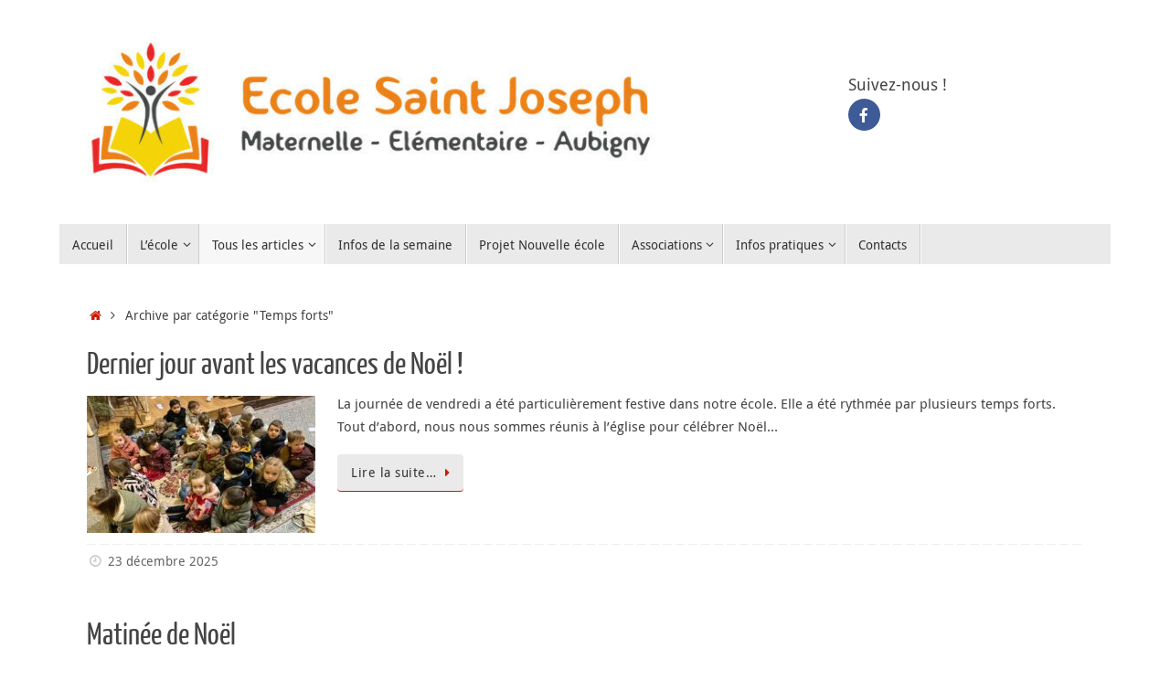

--- FILE ---
content_type: text/html; charset=UTF-8
request_url: https://aubigny-stjoseph.fr/category/temps-forts/
body_size: 13779
content:
<!DOCTYPE html>
<html lang="fr-FR">
<head>
<meta name="viewport" content="width=device-width, user-scalable=no, initial-scale=1.0, minimum-scale=1.0, maximum-scale=1.0">
<meta http-equiv="Content-Type" content="text/html; charset=UTF-8" />
<link rel="profile" href="https://gmpg.org/xfn/11" />
<link rel="pingback" href="https://aubigny-stjoseph.fr/xmlrpc.php" />
<title>Temps forts &#8211; Ecole Saint-Joseph Aubigny</title>
<meta name='robots' content='max-image-preview:large' />
<link rel="alternate" type="application/rss+xml" title="Ecole Saint-Joseph Aubigny &raquo; Flux" href="https://aubigny-stjoseph.fr/feed/" />
<link rel="alternate" type="application/rss+xml" title="Ecole Saint-Joseph Aubigny &raquo; Flux des commentaires" href="https://aubigny-stjoseph.fr/comments/feed/" />
<link rel="alternate" type="application/rss+xml" title="Ecole Saint-Joseph Aubigny &raquo; Flux de la catégorie Temps forts" href="https://aubigny-stjoseph.fr/category/temps-forts/feed/" />
<style id='wp-img-auto-sizes-contain-inline-css' type='text/css'>
img:is([sizes=auto i],[sizes^="auto," i]){contain-intrinsic-size:3000px 1500px}
/*# sourceURL=wp-img-auto-sizes-contain-inline-css */
</style>
<link rel='stylesheet' id='ai1ec_style-css' href='//aubigny-stjoseph.fr/wp-content/plugins/all-in-one-event-calendar/cache/bedf12e6_ai1ec_parsed_css.css?ver=3.0.0' type='text/css' media='all' />
<style id='wp-emoji-styles-inline-css' type='text/css'>

	img.wp-smiley, img.emoji {
		display: inline !important;
		border: none !important;
		box-shadow: none !important;
		height: 1em !important;
		width: 1em !important;
		margin: 0 0.07em !important;
		vertical-align: -0.1em !important;
		background: none !important;
		padding: 0 !important;
	}
/*# sourceURL=wp-emoji-styles-inline-css */
</style>
<link rel='stylesheet' id='wp-block-library-css' href='https://aubigny-stjoseph.fr/wp-includes/css/dist/block-library/style.min.css?ver=6.9' type='text/css' media='all' />
<style id='global-styles-inline-css' type='text/css'>
:root{--wp--preset--aspect-ratio--square: 1;--wp--preset--aspect-ratio--4-3: 4/3;--wp--preset--aspect-ratio--3-4: 3/4;--wp--preset--aspect-ratio--3-2: 3/2;--wp--preset--aspect-ratio--2-3: 2/3;--wp--preset--aspect-ratio--16-9: 16/9;--wp--preset--aspect-ratio--9-16: 9/16;--wp--preset--color--black: #000000;--wp--preset--color--cyan-bluish-gray: #abb8c3;--wp--preset--color--white: #ffffff;--wp--preset--color--pale-pink: #f78da7;--wp--preset--color--vivid-red: #cf2e2e;--wp--preset--color--luminous-vivid-orange: #ff6900;--wp--preset--color--luminous-vivid-amber: #fcb900;--wp--preset--color--light-green-cyan: #7bdcb5;--wp--preset--color--vivid-green-cyan: #00d084;--wp--preset--color--pale-cyan-blue: #8ed1fc;--wp--preset--color--vivid-cyan-blue: #0693e3;--wp--preset--color--vivid-purple: #9b51e0;--wp--preset--gradient--vivid-cyan-blue-to-vivid-purple: linear-gradient(135deg,rgb(6,147,227) 0%,rgb(155,81,224) 100%);--wp--preset--gradient--light-green-cyan-to-vivid-green-cyan: linear-gradient(135deg,rgb(122,220,180) 0%,rgb(0,208,130) 100%);--wp--preset--gradient--luminous-vivid-amber-to-luminous-vivid-orange: linear-gradient(135deg,rgb(252,185,0) 0%,rgb(255,105,0) 100%);--wp--preset--gradient--luminous-vivid-orange-to-vivid-red: linear-gradient(135deg,rgb(255,105,0) 0%,rgb(207,46,46) 100%);--wp--preset--gradient--very-light-gray-to-cyan-bluish-gray: linear-gradient(135deg,rgb(238,238,238) 0%,rgb(169,184,195) 100%);--wp--preset--gradient--cool-to-warm-spectrum: linear-gradient(135deg,rgb(74,234,220) 0%,rgb(151,120,209) 20%,rgb(207,42,186) 40%,rgb(238,44,130) 60%,rgb(251,105,98) 80%,rgb(254,248,76) 100%);--wp--preset--gradient--blush-light-purple: linear-gradient(135deg,rgb(255,206,236) 0%,rgb(152,150,240) 100%);--wp--preset--gradient--blush-bordeaux: linear-gradient(135deg,rgb(254,205,165) 0%,rgb(254,45,45) 50%,rgb(107,0,62) 100%);--wp--preset--gradient--luminous-dusk: linear-gradient(135deg,rgb(255,203,112) 0%,rgb(199,81,192) 50%,rgb(65,88,208) 100%);--wp--preset--gradient--pale-ocean: linear-gradient(135deg,rgb(255,245,203) 0%,rgb(182,227,212) 50%,rgb(51,167,181) 100%);--wp--preset--gradient--electric-grass: linear-gradient(135deg,rgb(202,248,128) 0%,rgb(113,206,126) 100%);--wp--preset--gradient--midnight: linear-gradient(135deg,rgb(2,3,129) 0%,rgb(40,116,252) 100%);--wp--preset--font-size--small: 13px;--wp--preset--font-size--medium: 20px;--wp--preset--font-size--large: 36px;--wp--preset--font-size--x-large: 42px;--wp--preset--spacing--20: 0.44rem;--wp--preset--spacing--30: 0.67rem;--wp--preset--spacing--40: 1rem;--wp--preset--spacing--50: 1.5rem;--wp--preset--spacing--60: 2.25rem;--wp--preset--spacing--70: 3.38rem;--wp--preset--spacing--80: 5.06rem;--wp--preset--shadow--natural: 6px 6px 9px rgba(0, 0, 0, 0.2);--wp--preset--shadow--deep: 12px 12px 50px rgba(0, 0, 0, 0.4);--wp--preset--shadow--sharp: 6px 6px 0px rgba(0, 0, 0, 0.2);--wp--preset--shadow--outlined: 6px 6px 0px -3px rgb(255, 255, 255), 6px 6px rgb(0, 0, 0);--wp--preset--shadow--crisp: 6px 6px 0px rgb(0, 0, 0);}:where(.is-layout-flex){gap: 0.5em;}:where(.is-layout-grid){gap: 0.5em;}body .is-layout-flex{display: flex;}.is-layout-flex{flex-wrap: wrap;align-items: center;}.is-layout-flex > :is(*, div){margin: 0;}body .is-layout-grid{display: grid;}.is-layout-grid > :is(*, div){margin: 0;}:where(.wp-block-columns.is-layout-flex){gap: 2em;}:where(.wp-block-columns.is-layout-grid){gap: 2em;}:where(.wp-block-post-template.is-layout-flex){gap: 1.25em;}:where(.wp-block-post-template.is-layout-grid){gap: 1.25em;}.has-black-color{color: var(--wp--preset--color--black) !important;}.has-cyan-bluish-gray-color{color: var(--wp--preset--color--cyan-bluish-gray) !important;}.has-white-color{color: var(--wp--preset--color--white) !important;}.has-pale-pink-color{color: var(--wp--preset--color--pale-pink) !important;}.has-vivid-red-color{color: var(--wp--preset--color--vivid-red) !important;}.has-luminous-vivid-orange-color{color: var(--wp--preset--color--luminous-vivid-orange) !important;}.has-luminous-vivid-amber-color{color: var(--wp--preset--color--luminous-vivid-amber) !important;}.has-light-green-cyan-color{color: var(--wp--preset--color--light-green-cyan) !important;}.has-vivid-green-cyan-color{color: var(--wp--preset--color--vivid-green-cyan) !important;}.has-pale-cyan-blue-color{color: var(--wp--preset--color--pale-cyan-blue) !important;}.has-vivid-cyan-blue-color{color: var(--wp--preset--color--vivid-cyan-blue) !important;}.has-vivid-purple-color{color: var(--wp--preset--color--vivid-purple) !important;}.has-black-background-color{background-color: var(--wp--preset--color--black) !important;}.has-cyan-bluish-gray-background-color{background-color: var(--wp--preset--color--cyan-bluish-gray) !important;}.has-white-background-color{background-color: var(--wp--preset--color--white) !important;}.has-pale-pink-background-color{background-color: var(--wp--preset--color--pale-pink) !important;}.has-vivid-red-background-color{background-color: var(--wp--preset--color--vivid-red) !important;}.has-luminous-vivid-orange-background-color{background-color: var(--wp--preset--color--luminous-vivid-orange) !important;}.has-luminous-vivid-amber-background-color{background-color: var(--wp--preset--color--luminous-vivid-amber) !important;}.has-light-green-cyan-background-color{background-color: var(--wp--preset--color--light-green-cyan) !important;}.has-vivid-green-cyan-background-color{background-color: var(--wp--preset--color--vivid-green-cyan) !important;}.has-pale-cyan-blue-background-color{background-color: var(--wp--preset--color--pale-cyan-blue) !important;}.has-vivid-cyan-blue-background-color{background-color: var(--wp--preset--color--vivid-cyan-blue) !important;}.has-vivid-purple-background-color{background-color: var(--wp--preset--color--vivid-purple) !important;}.has-black-border-color{border-color: var(--wp--preset--color--black) !important;}.has-cyan-bluish-gray-border-color{border-color: var(--wp--preset--color--cyan-bluish-gray) !important;}.has-white-border-color{border-color: var(--wp--preset--color--white) !important;}.has-pale-pink-border-color{border-color: var(--wp--preset--color--pale-pink) !important;}.has-vivid-red-border-color{border-color: var(--wp--preset--color--vivid-red) !important;}.has-luminous-vivid-orange-border-color{border-color: var(--wp--preset--color--luminous-vivid-orange) !important;}.has-luminous-vivid-amber-border-color{border-color: var(--wp--preset--color--luminous-vivid-amber) !important;}.has-light-green-cyan-border-color{border-color: var(--wp--preset--color--light-green-cyan) !important;}.has-vivid-green-cyan-border-color{border-color: var(--wp--preset--color--vivid-green-cyan) !important;}.has-pale-cyan-blue-border-color{border-color: var(--wp--preset--color--pale-cyan-blue) !important;}.has-vivid-cyan-blue-border-color{border-color: var(--wp--preset--color--vivid-cyan-blue) !important;}.has-vivid-purple-border-color{border-color: var(--wp--preset--color--vivid-purple) !important;}.has-vivid-cyan-blue-to-vivid-purple-gradient-background{background: var(--wp--preset--gradient--vivid-cyan-blue-to-vivid-purple) !important;}.has-light-green-cyan-to-vivid-green-cyan-gradient-background{background: var(--wp--preset--gradient--light-green-cyan-to-vivid-green-cyan) !important;}.has-luminous-vivid-amber-to-luminous-vivid-orange-gradient-background{background: var(--wp--preset--gradient--luminous-vivid-amber-to-luminous-vivid-orange) !important;}.has-luminous-vivid-orange-to-vivid-red-gradient-background{background: var(--wp--preset--gradient--luminous-vivid-orange-to-vivid-red) !important;}.has-very-light-gray-to-cyan-bluish-gray-gradient-background{background: var(--wp--preset--gradient--very-light-gray-to-cyan-bluish-gray) !important;}.has-cool-to-warm-spectrum-gradient-background{background: var(--wp--preset--gradient--cool-to-warm-spectrum) !important;}.has-blush-light-purple-gradient-background{background: var(--wp--preset--gradient--blush-light-purple) !important;}.has-blush-bordeaux-gradient-background{background: var(--wp--preset--gradient--blush-bordeaux) !important;}.has-luminous-dusk-gradient-background{background: var(--wp--preset--gradient--luminous-dusk) !important;}.has-pale-ocean-gradient-background{background: var(--wp--preset--gradient--pale-ocean) !important;}.has-electric-grass-gradient-background{background: var(--wp--preset--gradient--electric-grass) !important;}.has-midnight-gradient-background{background: var(--wp--preset--gradient--midnight) !important;}.has-small-font-size{font-size: var(--wp--preset--font-size--small) !important;}.has-medium-font-size{font-size: var(--wp--preset--font-size--medium) !important;}.has-large-font-size{font-size: var(--wp--preset--font-size--large) !important;}.has-x-large-font-size{font-size: var(--wp--preset--font-size--x-large) !important;}
/*# sourceURL=global-styles-inline-css */
</style>

<style id='classic-theme-styles-inline-css' type='text/css'>
/*! This file is auto-generated */
.wp-block-button__link{color:#fff;background-color:#32373c;border-radius:9999px;box-shadow:none;text-decoration:none;padding:calc(.667em + 2px) calc(1.333em + 2px);font-size:1.125em}.wp-block-file__button{background:#32373c;color:#fff;text-decoration:none}
/*# sourceURL=/wp-includes/css/classic-themes.min.css */
</style>
<link rel='stylesheet' id='ngg_trigger_buttons-css' href='https://aubigny-stjoseph.fr/wp-content/plugins/nextgen-gallery/static/GalleryDisplay/trigger_buttons.css?ver=4.0.3' type='text/css' media='all' />
<link rel='stylesheet' id='simplelightbox-0-css' href='https://aubigny-stjoseph.fr/wp-content/plugins/nextgen-gallery/static/Lightbox/simplelightbox/simple-lightbox.css?ver=4.0.3' type='text/css' media='all' />
<link rel='stylesheet' id='fontawesome_v4_shim_style-css' href='https://aubigny-stjoseph.fr/wp-content/plugins/nextgen-gallery/static/FontAwesome/css/v4-shims.min.css?ver=6.9' type='text/css' media='all' />
<link rel='stylesheet' id='fontawesome-css' href='https://aubigny-stjoseph.fr/wp-content/plugins/nextgen-gallery/static/FontAwesome/css/all.min.css?ver=6.9' type='text/css' media='all' />
<link rel='stylesheet' id='ngg_basic_slideshow_style-css' href='https://aubigny-stjoseph.fr/wp-content/plugins/nextgen-gallery/static/Slideshow/ngg_basic_slideshow.css?ver=4.0.3' type='text/css' media='all' />
<link rel='stylesheet' id='ngg_slick_slideshow_style-css' href='https://aubigny-stjoseph.fr/wp-content/plugins/nextgen-gallery/static/Slideshow/slick/slick.css?ver=4.0.3' type='text/css' media='all' />
<link rel='stylesheet' id='ngg_slick_slideshow_theme-css' href='https://aubigny-stjoseph.fr/wp-content/plugins/nextgen-gallery/static/Slideshow/slick/slick-theme.css?ver=4.0.3' type='text/css' media='all' />
<link rel='stylesheet' id='tempera-fonts-css' href='https://aubigny-stjoseph.fr/wp-content/themes/tempera/fonts/fontfaces.css?ver=1.8.3' type='text/css' media='all' />
<link rel='stylesheet' id='tempera-style-css' href='https://aubigny-stjoseph.fr/wp-content/themes/tempera/style.css?ver=1.8.3' type='text/css' media='all' />
<style id='tempera-style-inline-css' type='text/css'>
#header, #main, #topbar-inner { max-width: 1150px; } #container.one-column { } #container.two-columns-right #secondary { width:250px; float:right; } #container.two-columns-right #content { width:calc(100% - 280px); float:left; } #container.two-columns-left #primary { width:250px; float:left; } #container.two-columns-left #content { width:calc(100% - 280px); float:right; } #container.three-columns-right .sidey { width:125px; float:left; } #container.three-columns-right #primary { margin-left:15px; margin-right:15px; } #container.three-columns-right #content { width: calc(100% - 280px); float:left;} #container.three-columns-left .sidey { width:125px; float:left; } #container.three-columns-left #secondary {margin-left:15px; margin-right:15px; } #container.three-columns-left #content { width: calc(100% - 280px); float:right; } #container.three-columns-sided .sidey { width:125px; float:left; } #container.three-columns-sided #secondary { float:right; } #container.three-columns-sided #content { width: calc(100% - 310px); float:right; margin: 0 155px 0 -1150px; } body { font-family: "Droid Sans"; } #content h1.entry-title a, #content h2.entry-title a, #content h1.entry-title , #content h2.entry-title { font-family: "Yanone Kaffeesatz Regular"; } .widget-title, .widget-title a { font-family: "Droid Sans"; } .entry-content h1, .entry-content h2, .entry-content h3, .entry-content h4, .entry-content h5, .entry-content h6, #comments #reply-title, .nivo-caption h2, #front-text1 h2, #front-text2 h2, .column-header-image, .column-header-noimage { font-family: "Droid Sans"; } #site-title span a { font-family: "Yanone Kaffeesatz Regular"; } #access ul li a, #access ul li a span { font-family: "Droid Sans"; } body { color: #444444; background-color: #171717 } a { color: #cb1c04; } a:hover,.entry-meta span a:hover, .comments-link a:hover { color: #ffc13c; } #header { ; } #site-title span a { color:#1693A5; } #site-description { color:#999999; } .socials a { background-color: #3373c5; } .socials .socials-hover { background-color: #e88319; } /* Main menu top level */ #access a, #nav-toggle span, li.menu-main-search .searchform input[type="search"] { color: #333333; } li.menu-main-search .searchform input[type="search"] { background-color: #ffffff; border-left-color: #cccccc; } #access, #nav-toggle {background-color: #EAEAEA; } #access > .menu > ul > li > a > span { border-color: #cccccc; -webkit-box-shadow: 1px 0 0 #ffffff; box-shadow: 1px 0 0 #ffffff; } /*.rtl #access > .menu > ul > li > a > span { -webkit-box-shadow: -1px 0 0 #ffffff; box-shadow: -1px 0 0 #ffffff; } */ #access a:hover {background-color: #f7f7f7; } #access ul li.current_page_item > a, #access ul li.current-menu-item > a, #access ul li.current_page_ancestor > a, #access ul li.current-menu-ancestor > a { background-color: #f7f7f7; } /* Main menu Submenus */ #access > .menu > ul > li > ul:before {border-bottom-color:#2D2D2D;} #access ul ul ul li:first-child:before { border-right-color:#2D2D2D;} #access ul ul li { background-color:#2D2D2D; border-top-color:#3b3b3b; border-bottom-color:#222222} #access ul ul li a{color:#BBBBBB} #access ul ul li a:hover{background:#3b3b3b} #access ul ul li.current_page_item > a, #access ul ul li.current-menu-item > a, #access ul ul li.current_page_ancestor > a, #access ul ul li.current-menu-ancestor > a { background-color:#3b3b3b; } #topbar { background-color: #c8c8c8;border-bottom-color:#f0f0f0; box-shadow:3px 0 3px #a0a0a0; } .topmenu ul li a, .topmenu .searchsubmit { color: #CCCCCC; } .topmenu ul li a:hover, .topmenu .searchform input[type="search"] { color: #EEEEEE; border-bottom-color: rgba( 203,28,4, 0.5); } #main { background-color: #FFFFFF; } #author-info, #entry-author-info, #content .page-title { border-color: #cb1c04; background: #F7F7F7; } #entry-author-info #author-avatar, #author-info #author-avatar { border-color: #EEEEEE; } .sidey .widget-container { color: #333333; ; } .sidey .widget-title { color: #666666; background-color: #F7F7F7;border-color:#cfcfcf;} .sidey .widget-container a {} .sidey .widget-container a:hover {} .entry-content h1, .entry-content h2, .entry-content h3, .entry-content h4, .entry-content h5, .entry-content h6 { color: #444444; } .sticky .entry-header {border-color:#cb1c04 } .entry-title, .entry-title a { color: #444444; } .entry-title a:hover { color: #000000; } #content span.entry-format { color: #333333; background-color: #EAEAEA; } #footer { color: #AAAAAA; ; } #footer2 { color: #AAAAAA; background-color: #F7F7F7; } #footer a { ; } #footer a:hover { ; } #footer2 a, .footermenu ul li:after { ; } #footer2 a:hover { ; } #footer .widget-container { color: #333333; ; } #footer .widget-title { color: #666666; background-color: #F7F7F7;border-color:#cfcfcf } a.continue-reading-link, #cryout_ajax_more_trigger { color:#333333; background:#EAEAEA; border-bottom-color:#cb1c04; } a.continue-reading-link:hover { border-bottom-color:#ffc13c; } a.continue-reading-link i.crycon-right-dir {color:#cb1c04} a.continue-reading-link:hover i.crycon-right-dir {color:#ffc13c} .page-link a, .page-link > span > em {border-color:#CCCCCC} .columnmore a {background:#cb1c04;color:#F7F7F7} .columnmore a:hover {background:#ffc13c;} .button, #respond .form-submit input#submit, input[type="submit"], input[type="reset"] { background-color: #cb1c04; } .button:hover, #respond .form-submit input#submit:hover { background-color: #ffc13c; } .entry-content tr th, .entry-content thead th { color: #444444; } .entry-content table, .entry-content fieldset, .entry-content tr td, .entry-content tr th, .entry-content thead th { border-color: #CCCCCC; } .entry-content tr.even td { background-color: #F7F7F7 !important; } hr { border-color: #CCCCCC; } input[type="text"], input[type="password"], input[type="email"], textarea, select, input[type="color"],input[type="date"],input[type="datetime"],input[type="datetime-local"],input[type="month"],input[type="number"],input[type="range"], input[type="search"],input[type="tel"],input[type="time"],input[type="url"],input[type="week"] { background-color: #F7F7F7; border-color: #CCCCCC #EEEEEE #EEEEEE #CCCCCC; color: #444444; } input[type="submit"], input[type="reset"] { color: #FFFFFF; background-color: #cb1c04; } input[type="text"]:hover, input[type="password"]:hover, input[type="email"]:hover, textarea:hover, input[type="color"]:hover, input[type="date"]:hover, input[type="datetime"]:hover, input[type="datetime-local"]:hover, input[type="month"]:hover, input[type="number"]:hover, input[type="range"]:hover, input[type="search"]:hover, input[type="tel"]:hover, input[type="time"]:hover, input[type="url"]:hover, input[type="week"]:hover { background-color: rgba(247,247,247,0.4); } .entry-content pre { border-color: #CCCCCC; border-bottom-color:#cb1c04;} .entry-content code { background-color:#F7F7F7;} .entry-content blockquote { border-color: #EEEEEE; } abbr, acronym { border-color: #444444; } .comment-meta a { color: #444444; } #respond .form-allowed-tags { color: #999999; } .entry-meta .crycon-metas:before {color:#CCCCCC;} .entry-meta span a, .comments-link a, .entry-meta {color:#666666;} .entry-meta span a:hover, .comments-link a:hover {} .nav-next a:hover {} .nav-previous a:hover { } .pagination { border-color:#ededed;} .pagination span, .pagination a { background:#F7F7F7; border-left-color:#dddddd; border-right-color:#ffffff; } .pagination a:hover { background: #ffffff; } #searchform input[type="text"] {color:#999999;} .caption-accented .wp-caption { background-color:rgba(203,28,4,0.8); color:#FFFFFF} .tempera-image-one .entry-content img[class*='align'], .tempera-image-one .entry-summary img[class*='align'], .tempera-image-two .entry-content img[class*='align'], .tempera-image-two .entry-summary img[class*='align'], .tempera-image-one .entry-content [class*='wp-block'][class*='align'] img, .tempera-image-one .entry-summary [class*='wp-block'][class*='align'] img, .tempera-image-two .entry-content [class*='wp-block'][class*='align'] img, .tempera-image-two .entry-summary [class*='wp-block'][class*='align'] img { border-color:#cb1c04;} html { font-size:15px; line-height:1.7; } .entry-content, .entry-summary, #frontpage blockquote { text-align:inherit; } .entry-content, .entry-summary, .widget-area { ; } #content h1.entry-title, #content h2.entry-title { font-size:34px ;} .widget-title, .widget-title a { font-size:18px ;} h1 { font-size: 2.526em; } h2 { font-size: 2.202em; } h3 { font-size: 1.878em; } h4 { font-size: 1.554em; } h5 { font-size: 1.23em; } h6 { font-size: 0.906em; } #site-title { font-size:38px ;} #access ul li a, li.menu-main-search .searchform input[type="search"] { font-size:14px ;} #respond .form-allowed-tags { display:none;} .nocomments, .nocomments2 {display:none;} .comments-link span { display:none;} #header-container > div { margin:40px 0 0 0px;} header.page-header, .archive h1.page-title { display:none; } .entry-content p, .entry-content ul, .entry-content ol, .entry-content dd, .entry-content pre, .entry-content hr, .entry-summary p, .commentlist p { margin-bottom: 1.0em; } header.entry-header > .entry-meta { display: none; } #toTop {background:#FFFFFF;margin-left:1300px;} #toTop:hover .crycon-back2top:before {color:#ffc13c;} @media (max-width: 1195px) { #footer2 #toTop { position: relative; margin-left: auto !important; margin-right: auto !important; bottom: 0; display: block; width: 45px; border-radius: 4px 4px 0 0; opacity: 1; } } #main {margin-top:20px; } #forbottom {margin-left: 30px; margin-right: 30px;} #header-widget-area { width: 25%; } #branding { height:200px; } @media (max-width: 1920px) {#branding, #bg_image { display: block; height:auto; max-width:100%; min-height:inherit !important; display: block; } } 
/* Tempera Custom CSS */
/*# sourceURL=tempera-style-inline-css */
</style>
<link rel='stylesheet' id='tempera-mobile-css' href='https://aubigny-stjoseph.fr/wp-content/themes/tempera/styles/style-mobile.css?ver=1.8.3' type='text/css' media='all' />
<link rel='stylesheet' id='meks-social-widget-css' href='https://aubigny-stjoseph.fr/wp-content/plugins/meks-smart-social-widget/css/style.css?ver=1.6.5' type='text/css' media='all' />
<script type="text/javascript" src="https://aubigny-stjoseph.fr/wp-includes/js/jquery/jquery.min.js?ver=3.7.1" id="jquery-core-js"></script>
<script type="text/javascript" src="https://aubigny-stjoseph.fr/wp-includes/js/jquery/jquery-migrate.min.js?ver=3.4.1" id="jquery-migrate-js"></script>
<script type="text/javascript" id="photocrati_ajax-js-extra">
/* <![CDATA[ */
var photocrati_ajax = {"url":"https://aubigny-stjoseph.fr/index.php?photocrati_ajax=1","rest_url":"https://aubigny-stjoseph.fr/wp-json/","wp_home_url":"https://aubigny-stjoseph.fr","wp_site_url":"https://aubigny-stjoseph.fr","wp_root_url":"https://aubigny-stjoseph.fr","wp_plugins_url":"https://aubigny-stjoseph.fr/wp-content/plugins","wp_content_url":"https://aubigny-stjoseph.fr/wp-content","wp_includes_url":"https://aubigny-stjoseph.fr/wp-includes/","ngg_param_slug":"nggallery","rest_nonce":"627042e1b0"};
//# sourceURL=photocrati_ajax-js-extra
/* ]]> */
</script>
<script type="text/javascript" src="https://aubigny-stjoseph.fr/wp-content/plugins/nextgen-gallery/static/Legacy/ajax.min.js?ver=4.0.3" id="photocrati_ajax-js"></script>
<script type="text/javascript" src="https://aubigny-stjoseph.fr/wp-content/plugins/nextgen-gallery/static/FontAwesome/js/v4-shims.min.js?ver=5.3.1" id="fontawesome_v4_shim-js"></script>
<script type="text/javascript" defer crossorigin="anonymous" data-auto-replace-svg="false" data-keep-original-source="false" data-search-pseudo-elements src="https://aubigny-stjoseph.fr/wp-content/plugins/nextgen-gallery/static/FontAwesome/js/all.min.js?ver=5.3.1" id="fontawesome-js"></script>
<script type="text/javascript" src="https://aubigny-stjoseph.fr/wp-content/plugins/nextgen-gallery/static/Slideshow/slick/slick-1.8.0-modded.js?ver=4.0.3" id="ngg_slick-js"></script>
<link rel="https://api.w.org/" href="https://aubigny-stjoseph.fr/wp-json/" /><link rel="alternate" title="JSON" type="application/json" href="https://aubigny-stjoseph.fr/wp-json/wp/v2/categories/6" /><link rel="EditURI" type="application/rsd+xml" title="RSD" href="https://aubigny-stjoseph.fr/xmlrpc.php?rsd" />
<meta name="generator" content="WordPress 6.9" />
<style type="text/css" id="custom-background-css">
body.custom-background { background-color: #ffffff; }
</style>
	<link rel="icon" href="https://aubigny-stjoseph.fr/wp-content/uploads/2021/09/cropped-favicon_ESJ-32x32.jpg" sizes="32x32" />
<link rel="icon" href="https://aubigny-stjoseph.fr/wp-content/uploads/2021/09/cropped-favicon_ESJ-192x192.jpg" sizes="192x192" />
<link rel="apple-touch-icon" href="https://aubigny-stjoseph.fr/wp-content/uploads/2021/09/cropped-favicon_ESJ-180x180.jpg" />
<meta name="msapplication-TileImage" content="https://aubigny-stjoseph.fr/wp-content/uploads/2021/09/cropped-favicon_ESJ-270x270.jpg" />
	<!--[if lt IE 9]>
	<script>
	document.createElement('header');
	document.createElement('nav');
	document.createElement('section');
	document.createElement('article');
	document.createElement('aside');
	document.createElement('footer');
	</script>
	<![endif]-->
	</head>
<body data-rsssl=1 class="archive category category-temps-forts category-6 custom-background wp-theme-tempera tempera-image-none caption-dark tempera-comment-placeholders tempera-menu-left tempera-topbarhide">

	<a class="skip-link screen-reader-text" href="#main" title="Passer au contenu"> Passer au contenu </a>
	
<div id="wrapper" class="hfeed">
<div id="topbar" ><div id="topbar-inner">  </div></div>

<div id="header-full">
	<header id="header">
		<div id="masthead">
			<div id="branding" role="banner" >
				<img id="bg_image" alt="Ecole Saint-Joseph Aubigny" title="Ecole Saint-Joseph Aubigny" src="https://aubigny-stjoseph.fr/wp-content/uploads/2023/11/cropped-logo-header-site-1.jpg"  />	<div id="header-container">
	<a href="https://aubigny-stjoseph.fr/" id="linky"></a></div>						<div id="header-widget-area">
			<ul class="yoyo">
				<li id="block-3" class="widget-container widget_block"></li><li id="block-2" class="widget-container widget_block"></li><li id="mks_social_widget-2" class="widget-container mks_social_widget"><h3 class="widget-title">Suivez-nous !</h3>
		
								<ul class="mks_social_widget_ul">
							<li><a href="https://www.facebook.com/profile.php?id=100063121906154" title="Facebook" class="socicon-facebook soc_circle" target="_blank" rel="noopener" style="width: 35px; height: 35px; font-size: 16px;line-height:40px;"><span>facebook</span></a></li>
						</ul>
		

		</li>			</ul>
		</div>
					<div style="clear:both;"></div>
			</div><!-- #branding -->
			<button id="nav-toggle"><span>&nbsp;</span></button>
			<nav id="access" class="jssafe" role="navigation">
					<div class="skip-link screen-reader-text"><a href="#content" title="Passer au contenu">
		Passer au contenu	</a></div>
	<div class="menu"><ul id="prime_nav" class="menu"><li id="menu-item-10" class="menu-item menu-item-type-custom menu-item-object-custom menu-item-home menu-item-10"><a href="https://aubigny-stjoseph.fr/"><span>Accueil</span></a></li>
<li id="menu-item-11" class="menu-item menu-item-type-custom menu-item-object-custom menu-item-has-children menu-item-11"><a><span>L&#8217;école</span></a>
<ul class="sub-menu">
	<li id="menu-item-38" class="menu-item menu-item-type-post_type menu-item-object-page menu-item-38"><a href="https://aubigny-stjoseph.fr/projet-detablissement/"><span>Projet d&#8217;Etablissement</span></a></li>
	<li id="menu-item-15" class="menu-item menu-item-type-post_type menu-item-object-page menu-item-15"><a href="https://aubigny-stjoseph.fr/equipe-educative/"><span>Équipe éducative 2025-2026</span></a></li>
	<li id="menu-item-6528" class="menu-item menu-item-type-post_type menu-item-object-page menu-item-6528"><a href="https://aubigny-stjoseph.fr/infos-de-rentree-2025-2026/"><span>Infos de rentrée 2025-2026</span></a></li>
</ul>
</li>
<li id="menu-item-3509" class="menu-item menu-item-type-taxonomy menu-item-object-category current-menu-ancestor current-menu-parent menu-item-has-children menu-item-3509"><a href="https://aubigny-stjoseph.fr/category/tous-les-articles/"><span>Tous les articles</span></a>
<ul class="sub-menu">
	<li id="menu-item-3503" class="menu-item menu-item-type-taxonomy menu-item-object-category current-menu-item menu-item-3503"><a href="https://aubigny-stjoseph.fr/category/temps-forts/" aria-current="page"><span>Temps forts</span></a></li>
	<li id="menu-item-3046" class="menu-item menu-item-type-taxonomy menu-item-object-category menu-item-3046"><a href="https://aubigny-stjoseph.fr/category/ps-ms/"><span>PS-MS</span></a></li>
	<li id="menu-item-3045" class="menu-item menu-item-type-taxonomy menu-item-object-category menu-item-3045"><a href="https://aubigny-stjoseph.fr/category/gs-cp/"><span>GS-CP</span></a></li>
	<li id="menu-item-3043" class="menu-item menu-item-type-taxonomy menu-item-object-category menu-item-3043"><a href="https://aubigny-stjoseph.fr/category/ce1-ce2/"><span>CE1-CE2</span></a></li>
	<li id="menu-item-3044" class="menu-item menu-item-type-taxonomy menu-item-object-category menu-item-3044"><a href="https://aubigny-stjoseph.fr/category/cm1-cm2/"><span>CM1-CM2</span></a></li>
</ul>
</li>
<li id="menu-item-2554" class="menu-item menu-item-type-post_type menu-item-object-page menu-item-2554"><a href="https://aubigny-stjoseph.fr/infos-de-la-semaine/"><span>Infos de la semaine</span></a></li>
<li id="menu-item-2712" class="menu-item menu-item-type-post_type menu-item-object-page menu-item-2712"><a href="https://aubigny-stjoseph.fr/projet-nouvelle-ecole/"><span>Projet Nouvelle école</span></a></li>
<li id="menu-item-2746" class="menu-item menu-item-type-custom menu-item-object-custom menu-item-has-children menu-item-2746"><a><span>Associations</span></a>
<ul class="sub-menu">
	<li id="menu-item-2745" class="menu-item menu-item-type-post_type menu-item-object-page menu-item-2745"><a href="https://aubigny-stjoseph.fr/presentation/"><span>Présentation</span></a></li>
	<li id="menu-item-2744" class="menu-item menu-item-type-post_type menu-item-object-page menu-item-2744"><a href="https://aubigny-stjoseph.fr/calendrier-des-manifestations/"><span>Calendrier des actions APEL-OGEC 2024-2025</span></a></li>
	<li id="menu-item-3109" class="menu-item menu-item-type-post_type menu-item-object-page menu-item-3109"><a href="https://aubigny-stjoseph.fr/les-actions-du-mois-prochain/"><span>Les actions du mois</span></a></li>
</ul>
</li>
<li id="menu-item-12" class="menu-item menu-item-type-custom menu-item-object-custom menu-item-has-children menu-item-12"><a><span>Infos pratiques</span></a>
<ul class="sub-menu">
	<li id="menu-item-37" class="menu-item menu-item-type-post_type menu-item-object-page menu-item-37"><a href="https://aubigny-stjoseph.fr/inscriptions/"><span>Inscriptions</span></a></li>
	<li id="menu-item-125" class="menu-item menu-item-type-post_type menu-item-object-page menu-item-125"><a href="https://aubigny-stjoseph.fr/calendrier-scolaire/"><span>Calendrier scolaire 2025-2026</span></a></li>
	<li id="menu-item-34" class="menu-item menu-item-type-post_type menu-item-object-page menu-item-34"><a href="https://aubigny-stjoseph.fr/circulaires-courriers/"><span>Bulletins (absence / RDV)</span></a></li>
	<li id="menu-item-33" class="menu-item menu-item-type-post_type menu-item-object-page menu-item-33"><a href="https://aubigny-stjoseph.fr/accueil-peri-scolaire/"><span>Accueil périscolaire</span></a></li>
	<li id="menu-item-39" class="menu-item menu-item-type-post_type menu-item-object-page menu-item-39"><a href="https://aubigny-stjoseph.fr/restauration-scolaire/"><span>Restauration scolaire</span></a></li>
</ul>
</li>
<li id="menu-item-35" class="menu-item menu-item-type-post_type menu-item-object-page menu-item-35"><a href="https://aubigny-stjoseph.fr/contacts/"><span>Contacts</span></a></li>
</ul></div>			</nav><!-- #access -->
		</div><!-- #masthead -->
	</header><!-- #header -->
</div><!-- #header-full -->

<div style="clear:both;height:0;"> </div>

<div id="main" class="main">
			<div  id="forbottom" >
		
		<div style="clear:both;"> </div>

		
		<section id="container" class="one-column">
			<div id="content" role="main">
			<div class="breadcrumbs"><a href="https://aubigny-stjoseph.fr"><i class="crycon-homebread"></i><span class="screen-reader-text">Accueil</span></a><i class="crycon-angle-right"></i> <span class="current">Archive par catégorie "Temps forts"</span></div><!--breadcrumbs-->			
			
				<header class="page-header">
					<h1 class="page-title">Catégorie : <span>Temps forts</span></h1>									</header>

								
					
	<article id="post-6801" class="post-6801 post type-post status-publish format-standard has-post-thumbnail hentry category-ce1-ce2 category-cm1-cm2 category-gs-cp category-ps-ms category-temps-forts">
				
		<header class="entry-header">			
			<h2 class="entry-title">
				<a href="https://aubigny-stjoseph.fr/2025/12/23/dernier-jour-avant-les-vacances-de-noel/" title="Permalien vers Dernier jour avant les vacances de Noël !" rel="bookmark">Dernier jour avant les vacances de Noël !</a>
			</h2>
						<div class="entry-meta">
							</div><!-- .entry-meta -->	
		</header><!-- .entry-header -->
		
						
												<div class="entry-summary">
						<a href="https://aubigny-stjoseph.fr/2025/12/23/dernier-jour-avant-les-vacances-de-noel/" title="Dernier jour avant les vacances de Noël !"><img width="250" height="150" src="https://aubigny-stjoseph.fr/wp-content/uploads/2025/12/IMG-20251220-WA0009-250x150.jpg" class="alignleft post_thumbnail wp-post-image" alt="" decoding="async" /></a>						<p>La journée de vendredi a été particulièrement festive dans notre école. Elle a été rythmée par plusieurs temps forts. Tout d’abord, nous nous sommes réunis à l’église pour célébrer Noël…</p>
<p class="continue-reading-button"> <a class="continue-reading-link" href="https://aubigny-stjoseph.fr/2025/12/23/dernier-jour-avant-les-vacances-de-noel/">Lire la suite&#8230;<i class="crycon-right-dir"></i></a></p>
						</div><!-- .entry-summary -->
									
		
		<footer class="entry-meta">
			<span><i class="crycon-time crycon-metas" title="Date"></i>
				<time class="onDate date published" datetime="2025-12-23T23:17:24+01:00">
					<a href="https://aubigny-stjoseph.fr/2025/12/23/dernier-jour-avant-les-vacances-de-noel/" rel="bookmark">23 décembre 2025</a>
				</time>
			   </span><time class="updated"  datetime="2025-12-23T23:20:09+01:00">23 décembre 2025</time>		</footer>
	</article><!-- #post-6801 -->
	
	
				
					
	<article id="post-6799" class="post-6799 post type-post status-publish format-standard has-post-thumbnail hentry category-ce1-ce2 category-cm1-cm2 category-gs-cp category-ps-ms category-temps-forts category-tous-les-articles">
				
		<header class="entry-header">			
			<h2 class="entry-title">
				<a href="https://aubigny-stjoseph.fr/2025/12/23/matinee-de-noel/" title="Permalien vers Matinée de Noël" rel="bookmark">Matinée de Noël</a>
			</h2>
						<div class="entry-meta">
							</div><!-- .entry-meta -->	
		</header><!-- .entry-header -->
		
						
												<div class="entry-summary">
						<a href="https://aubigny-stjoseph.fr/2025/12/23/matinee-de-noel/" title="Matinée de Noël"><img width="250" height="150" src="https://aubigny-stjoseph.fr/wp-content/uploads/2025/12/FB_IMG_1766435782273-250x150.jpg" class="alignleft post_thumbnail wp-post-image" alt="" decoding="async" /></a>						<p>Samedi 6 décembre, avait lieu notre 1ère matinée de Noël. Un superbe moment de partage autour d’un bon vin chaud ou d&#8217;une crêpe, en écoutant chanter nos enfants. Puis, l&#8217;arrivée…</p>
<p class="continue-reading-button"> <a class="continue-reading-link" href="https://aubigny-stjoseph.fr/2025/12/23/matinee-de-noel/">Lire la suite&#8230;<i class="crycon-right-dir"></i></a></p>
						</div><!-- .entry-summary -->
									
		
		<footer class="entry-meta">
			<span><i class="crycon-time crycon-metas" title="Date"></i>
				<time class="onDate date published" datetime="2025-12-23T23:13:22+01:00">
					<a href="https://aubigny-stjoseph.fr/2025/12/23/matinee-de-noel/" rel="bookmark">23 décembre 2025</a>
				</time>
			   </span><time class="updated"  datetime="2025-12-23T23:13:22+01:00">23 décembre 2025</time>		</footer>
	</article><!-- #post-6799 -->
	
	
				
					
	<article id="post-6703" class="post-6703 post type-post status-publish format-standard has-post-thumbnail hentry category-ce1-ce2 category-cm1-cm2 category-gs-cp category-ps-ms category-temps-forts category-tous-les-articles">
				
		<header class="entry-header">			
			<h2 class="entry-title">
				<a href="https://aubigny-stjoseph.fr/2025/11/25/spectacle-musical-eleonore-et-mister-sax/" title="Permalien vers Spectacle musical : &#8220;Éléonore et Mister Sax&#8221;" rel="bookmark">Spectacle musical : &#8220;Éléonore et Mister Sax&#8221;</a>
			</h2>
						<div class="entry-meta">
							</div><!-- .entry-meta -->	
		</header><!-- .entry-header -->
		
						
												<div class="entry-summary">
						<a href="https://aubigny-stjoseph.fr/2025/11/25/spectacle-musical-eleonore-et-mister-sax/" title="Spectacle musical : &quot;Éléonore et Mister Sax&quot;"><img width="250" height="150" src="https://aubigny-stjoseph.fr/wp-content/uploads/2025/12/spectacle-musical-3-250x150.jpg" class="alignleft post_thumbnail wp-post-image" alt="" decoding="async" /></a>						<p>Lundi 24 novembre, les enfants ont pu profiter d&#8217;un spectacle offert par le Conseil Départemental dans le cadre du dispositif partage en scène. C&#8217;était un spectacle musical avec conteuse et…</p>
<p class="continue-reading-button"> <a class="continue-reading-link" href="https://aubigny-stjoseph.fr/2025/11/25/spectacle-musical-eleonore-et-mister-sax/">Lire la suite&#8230;<i class="crycon-right-dir"></i></a></p>
						</div><!-- .entry-summary -->
									
		
		<footer class="entry-meta">
			<span><i class="crycon-time crycon-metas" title="Date"></i>
				<time class="onDate date published" datetime="2025-11-25T01:00:23+01:00">
					<a href="https://aubigny-stjoseph.fr/2025/11/25/spectacle-musical-eleonore-et-mister-sax/" rel="bookmark">25 novembre 2025</a>
				</time>
			   </span><time class="updated"  datetime="2025-12-06T01:02:42+01:00">6 décembre 2025</time>		</footer>
	</article><!-- #post-6703 -->
	
	
				
					
	<article id="post-6672" class="post-6672 post type-post status-publish format-standard has-post-thumbnail hentry category-ce1-ce2 category-cm1-cm2 category-gs-cp category-ps-ms category-temps-forts category-tous-les-articles">
				
		<header class="entry-header">			
			<h2 class="entry-title">
				<a href="https://aubigny-stjoseph.fr/2025/11/20/contes-a-lecole/" title="Permalien vers Contes à l&#8217;école" rel="bookmark">Contes à l&#8217;école</a>
			</h2>
						<div class="entry-meta">
							</div><!-- .entry-meta -->	
		</header><!-- .entry-header -->
		
						
												<div class="entry-summary">
						<a href="https://aubigny-stjoseph.fr/2025/11/20/contes-a-lecole/" title="Contes à l&#039;école"><img width="250" height="150" src="https://aubigny-stjoseph.fr/wp-content/uploads/2025/12/contes-1-250x150.jpg" class="alignleft post_thumbnail wp-post-image" alt="" decoding="async" loading="lazy" /></a>						<p>La mairie d’Aubigny-Les Clouzeaux a fait appel à des conteurs amateurs et professionnels pour intervenir dans l’école. Nous avons pu découvrir plusieurs contes, différents suivant l’âge des enfants. Merci à…</p>
<p class="continue-reading-button"> <a class="continue-reading-link" href="https://aubigny-stjoseph.fr/2025/11/20/contes-a-lecole/">Lire la suite&#8230;<i class="crycon-right-dir"></i></a></p>
						</div><!-- .entry-summary -->
									
		
		<footer class="entry-meta">
			<span><i class="crycon-time crycon-metas" title="Date"></i>
				<time class="onDate date published" datetime="2025-11-20T00:34:14+01:00">
					<a href="https://aubigny-stjoseph.fr/2025/11/20/contes-a-lecole/" rel="bookmark">20 novembre 2025</a>
				</time>
			   </span><time class="updated"  datetime="2025-12-06T00:35:38+01:00">6 décembre 2025</time>		</footer>
	</article><!-- #post-6672 -->
	
	
				
					
	<article id="post-6637" class="post-6637 post type-post status-publish format-standard has-post-thumbnail hentry category-ce1-ce2 category-cm1-cm2 category-gs-cp category-ps-ms category-temps-forts category-tous-les-articles">
				
		<header class="entry-header">			
			<h2 class="entry-title">
				<a href="https://aubigny-stjoseph.fr/2025/11/18/bricolages-de-noel/" title="Permalien vers Matinée bricolages de Noël" rel="bookmark">Matinée bricolages de Noël</a>
			</h2>
						<div class="entry-meta">
							</div><!-- .entry-meta -->	
		</header><!-- .entry-header -->
		
						
												<div class="entry-summary">
						<a href="https://aubigny-stjoseph.fr/2025/11/18/bricolages-de-noel/" title="Matinée bricolages de Noël"><img width="250" height="150" src="https://aubigny-stjoseph.fr/wp-content/uploads/2025/12/Bricolages-de-Noel-15-250x150.jpg" class="alignleft post_thumbnail wp-post-image" alt="" decoding="async" loading="lazy" /></a>						<p>Tous les élèves se sont retrouvés pour préparer des bricolages qui seront proposés à la vente le samedi 6 décembre, pendant le marché de Noël. Les grands aidaient les petits.…</p>
<p class="continue-reading-button"> <a class="continue-reading-link" href="https://aubigny-stjoseph.fr/2025/11/18/bricolages-de-noel/">Lire la suite&#8230;<i class="crycon-right-dir"></i></a></p>
						</div><!-- .entry-summary -->
									
		
		<footer class="entry-meta">
			<span><i class="crycon-time crycon-metas" title="Date"></i>
				<time class="onDate date published" datetime="2025-11-18T00:25:49+01:00">
					<a href="https://aubigny-stjoseph.fr/2025/11/18/bricolages-de-noel/" rel="bookmark">18 novembre 2025</a>
				</time>
			   </span><time class="updated"  datetime="2025-12-06T00:28:40+01:00">6 décembre 2025</time>		</footer>
	</article><!-- #post-6637 -->
	
	
				
					
	<article id="post-6629" class="post-6629 post type-post status-publish format-standard has-post-thumbnail hentry category-ce1-ce2 category-cm1-cm2 category-gs-cp category-ps-ms category-temps-forts category-tous-les-articles">
				
		<header class="entry-header">			
			<h2 class="entry-title">
				<a href="https://aubigny-stjoseph.fr/2025/10/17/la-grande-lessive-a-lecole-saint-joseph/" title="Permalien vers La Grande Lessive à l’école Saint Joseph !" rel="bookmark">La Grande Lessive à l’école Saint Joseph !</a>
			</h2>
						<div class="entry-meta">
							</div><!-- .entry-meta -->	
		</header><!-- .entry-header -->
		
						
												<div class="entry-summary">
						<a href="https://aubigny-stjoseph.fr/2025/10/17/la-grande-lessive-a-lecole-saint-joseph/" title="La Grande Lessive à l’école Saint Joseph !"><img width="250" height="150" src="https://aubigny-stjoseph.fr/wp-content/uploads/2025/10/Capture-LA-GRANDE-LESSIVE-250x150.png" class="alignleft post_thumbnail wp-post-image" alt="" decoding="async" loading="lazy" /></a>						<p>Jeudi dernier, notre école a participé à La Grande Lessive, une installation artistique éphémère qui réunit petits et grands autour d’un même thème. Cette édition avait pour fil conducteur :…</p>
<p class="continue-reading-button"> <a class="continue-reading-link" href="https://aubigny-stjoseph.fr/2025/10/17/la-grande-lessive-a-lecole-saint-joseph/">Lire la suite&#8230;<i class="crycon-right-dir"></i></a></p>
						</div><!-- .entry-summary -->
									
		
		<footer class="entry-meta">
			<span><i class="crycon-time crycon-metas" title="Date"></i>
				<time class="onDate date published" datetime="2025-10-17T23:04:35+02:00">
					<a href="https://aubigny-stjoseph.fr/2025/10/17/la-grande-lessive-a-lecole-saint-joseph/" rel="bookmark">17 octobre 2025</a>
				</time>
			   </span><time class="updated"  datetime="2025-10-17T23:10:08+02:00">17 octobre 2025</time>		</footer>
	</article><!-- #post-6629 -->
	
	
				
					
	<article id="post-6599" class="post-6599 post type-post status-publish format-standard has-post-thumbnail hentry category-ce1-ce2 category-cm1-cm2 category-gs-cp category-temps-forts category-tous-les-articles">
				
		<header class="entry-header">			
			<h2 class="entry-title">
				<a href="https://aubigny-stjoseph.fr/2025/10/17/%e2%99%80%ef%b8%8f-cross-scolaire-2025-un-bel-esprit-sportif-%e2%99%82%ef%b8%8f/" title="Permalien vers Cross scolaire 2025 : un bel esprit sportif !" rel="bookmark">Cross scolaire 2025 : un bel esprit sportif !</a>
			</h2>
						<div class="entry-meta">
							</div><!-- .entry-meta -->	
		</header><!-- .entry-header -->
		
						
												<div class="entry-summary">
						<a href="https://aubigny-stjoseph.fr/2025/10/17/%e2%99%80%ef%b8%8f-cross-scolaire-2025-un-bel-esprit-sportif-%e2%99%82%ef%b8%8f/" title="Cross scolaire 2025 : un bel esprit sportif !"><img width="250" height="150" src="https://aubigny-stjoseph.fr/wp-content/uploads/2025/10/Cross-scolaire-7-250x150.jpeg" class="alignleft post_thumbnail wp-post-image" alt="" decoding="async" loading="lazy" /></a>						<p>Mardi, nos élèves ont participé au cross scolaire organisé par la mairie à La Tournerie ️ Un bel événement qui a rassemblé les quatre écoles de la commune dans une…</p>
<p class="continue-reading-button"> <a class="continue-reading-link" href="https://aubigny-stjoseph.fr/2025/10/17/%e2%99%80%ef%b8%8f-cross-scolaire-2025-un-bel-esprit-sportif-%e2%99%82%ef%b8%8f/">Lire la suite&#8230;<i class="crycon-right-dir"></i></a></p>
						</div><!-- .entry-summary -->
									
		
		<footer class="entry-meta">
			<span><i class="crycon-time crycon-metas" title="Date"></i>
				<time class="onDate date published" datetime="2025-10-17T22:59:57+02:00">
					<a href="https://aubigny-stjoseph.fr/2025/10/17/%e2%99%80%ef%b8%8f-cross-scolaire-2025-un-bel-esprit-sportif-%e2%99%82%ef%b8%8f/" rel="bookmark">17 octobre 2025</a>
				</time>
			   </span><time class="updated"  datetime="2025-10-17T23:00:56+02:00">17 octobre 2025</time>		</footer>
	</article><!-- #post-6599 -->
	
	
				
					
	<article id="post-6498" class="post-6498 post type-post status-publish format-standard has-post-thumbnail hentry category-temps-forts category-tous-les-articles">
				
		<header class="entry-header">			
			<h2 class="entry-title">
				<a href="https://aubigny-stjoseph.fr/2025/08/31/rentree-j-1/" title="Permalien vers Rentrée J-1" rel="bookmark">Rentrée J-1</a>
			</h2>
						<div class="entry-meta">
							</div><!-- .entry-meta -->	
		</header><!-- .entry-header -->
		
						
												<div class="entry-summary">
						<a href="https://aubigny-stjoseph.fr/2025/08/31/rentree-j-1/" title="Rentrée J-1"><img width="250" height="150" src="https://aubigny-stjoseph.fr/wp-content/uploads/2025/09/Rentree-J-1-2-250x150.jpg" class="alignleft post_thumbnail wp-post-image" alt="" decoding="async" loading="lazy" /></a>						<p>Ça y est tout est prêt pour accueillir les enfants demain&#8230; &nbsp; Merci aux parents présents lors de la matinée travaux d&#8217;hier. Encore une matinée passée dans la bonne humeur.…</p>
<p class="continue-reading-button"> <a class="continue-reading-link" href="https://aubigny-stjoseph.fr/2025/08/31/rentree-j-1/">Lire la suite&#8230;<i class="crycon-right-dir"></i></a></p>
						</div><!-- .entry-summary -->
									
		
		<footer class="entry-meta">
			<span><i class="crycon-time crycon-metas" title="Date"></i>
				<time class="onDate date published" datetime="2025-08-31T00:15:14+02:00">
					<a href="https://aubigny-stjoseph.fr/2025/08/31/rentree-j-1/" rel="bookmark">31 août 2025</a>
				</time>
			   </span><time class="updated"  datetime="2025-09-01T00:16:12+02:00">1 septembre 2025</time>		</footer>
	</article><!-- #post-6498 -->
	
	
				
					
	<article id="post-6472" class="post-6472 post type-post status-publish format-standard has-post-thumbnail hentry category-temps-forts category-tous-les-articles">
				
		<header class="entry-header">			
			<h2 class="entry-title">
				<a href="https://aubigny-stjoseph.fr/2025/08/25/rentree-j-7/" title="Permalien vers Rentrée J-7" rel="bookmark">Rentrée J-7</a>
			</h2>
						<div class="entry-meta">
							</div><!-- .entry-meta -->	
		</header><!-- .entry-header -->
		
						
												<div class="entry-summary">
						<a href="https://aubigny-stjoseph.fr/2025/08/25/rentree-j-7/" title="Rentrée J-7"><img width="250" height="150" src="https://aubigny-stjoseph.fr/wp-content/uploads/2025/09/Rentree-J-7-1-250x150.jpg" class="alignleft post_thumbnail wp-post-image" alt="" decoding="async" loading="lazy" /></a>						<p>La rentrée approche à grands pas&#8230;et aujourd&#8217;hui, une poignée de papas et mamans se sont retroussés les manches afin que l&#8217;école soit propre et accueillante pour les enfants lundi. Merci…</p>
<p class="continue-reading-button"> <a class="continue-reading-link" href="https://aubigny-stjoseph.fr/2025/08/25/rentree-j-7/">Lire la suite&#8230;<i class="crycon-right-dir"></i></a></p>
						</div><!-- .entry-summary -->
									
		
		<footer class="entry-meta">
			<span><i class="crycon-time crycon-metas" title="Date"></i>
				<time class="onDate date published" datetime="2025-08-25T00:13:15+02:00">
					<a href="https://aubigny-stjoseph.fr/2025/08/25/rentree-j-7/" rel="bookmark">25 août 2025</a>
				</time>
			   </span><time class="updated"  datetime="2025-09-01T00:14:01+02:00">1 septembre 2025</time>		</footer>
	</article><!-- #post-6472 -->
	
	
				
					
	<article id="post-6464" class="post-6464 post type-post status-publish format-standard has-post-thumbnail hentry category-temps-forts category-tous-les-articles">
				
		<header class="entry-header">			
			<h2 class="entry-title">
				<a href="https://aubigny-stjoseph.fr/2025/07/10/barbecue-de-fin-dannee/" title="Permalien vers Barbecue de fin d&#8217;année" rel="bookmark">Barbecue de fin d&#8217;année</a>
			</h2>
						<div class="entry-meta">
							</div><!-- .entry-meta -->	
		</header><!-- .entry-header -->
		
						
												<div class="entry-summary">
						<a href="https://aubigny-stjoseph.fr/2025/07/10/barbecue-de-fin-dannee/" title="Barbecue de fin d&#039;année"><img width="250" height="150" src="https://aubigny-stjoseph.fr/wp-content/uploads/2025/08/Barbecue-de-fin-dannee-10-250x150.jpg" class="alignleft post_thumbnail wp-post-image" alt="" decoding="async" loading="lazy" /></a>						<p>Vendredi 4 juillet, avait lieu le traditionnel Barbecue de fin d&#8217;année pour les membres des associations et équipe enseignante. Une soirée pour remercier nos bénévoles de l&#8217;OGEC et l&#8217;APEL qui…</p>
<p class="continue-reading-button"> <a class="continue-reading-link" href="https://aubigny-stjoseph.fr/2025/07/10/barbecue-de-fin-dannee/">Lire la suite&#8230;<i class="crycon-right-dir"></i></a></p>
						</div><!-- .entry-summary -->
									
		
		<footer class="entry-meta">
			<span><i class="crycon-time crycon-metas" title="Date"></i>
				<time class="onDate date published" datetime="2025-07-10T23:55:00+02:00">
					<a href="https://aubigny-stjoseph.fr/2025/07/10/barbecue-de-fin-dannee/" rel="bookmark">10 juillet 2025</a>
				</time>
			   </span><time class="updated"  datetime="2025-08-31T23:55:08+02:00">31 août 2025</time>		</footer>
	</article><!-- #post-6464 -->
	
	
				
					<div class='pagination_container'><nav class='pagination'><span class='current'>1</span><a href='https://aubigny-stjoseph.fr/category/temps-forts/page/2/' class='inactive' >2</a><a href='https://aubigny-stjoseph.fr/category/temps-forts/page/3/' class='inactive' >3</a><a href='https://aubigny-stjoseph.fr/category/temps-forts/page/2/'>&rsaquo;</a><a href='https://aubigny-stjoseph.fr/category/temps-forts/page/7/'>&raquo;</a></nav></div>

						
						</div><!-- #content -->
				</section><!-- #primary -->

	<div style="clear:both;"></div>
	</div> <!-- #forbottom -->


	<footer id="footer" role="contentinfo">
		<div id="colophon">
		
			
			
		</div><!-- #colophon -->

		<div id="footer2">
		
			<div id="toTop"><i class="crycon-back2top"></i> </div><nav class="footermenu"><ul id="menu-menu-pied-de-page" class="menu"><li id="menu-item-17" class="menu-item menu-item-type-post_type menu-item-object-page menu-item-17"><a href="https://aubigny-stjoseph.fr/mentions-legales/">Mentions légales</a></li>
<li id="menu-item-1976" class="menu-item menu-item-type-post_type menu-item-object-page menu-item-1976"><a href="https://aubigny-stjoseph.fr/declaration-de-protection-de-la-vie-privee/">Déclaration de protection de la vie privée</a></li>
</ul></nav>	<span style="display:block;float:right;text-align:right;padding:0 20px 5px;font-size:.9em;">
	Fièrement propulsé par <a target="_blank" href="http://www.cryoutcreations.eu" title="Tempera Theme by Cryout Creations">Tempera</a> &amp; <a target="_blank" href="http://wordpress.org/"
			title="Plate-forme de publication personnelle à la pointe de la sémantique">  WordPress.		</a>
	</span><!-- #site-info -->
				
		</div><!-- #footer2 -->

	</footer><!-- #footer -->

	</div><!-- #main -->
</div><!-- #wrapper -->


<script type="speculationrules">
{"prefetch":[{"source":"document","where":{"and":[{"href_matches":"/*"},{"not":{"href_matches":["/wp-*.php","/wp-admin/*","/wp-content/uploads/*","/wp-content/*","/wp-content/plugins/*","/wp-content/themes/tempera/*","/*\\?(.+)"]}},{"not":{"selector_matches":"a[rel~=\"nofollow\"]"}},{"not":{"selector_matches":".no-prefetch, .no-prefetch a"}}]},"eagerness":"conservative"}]}
</script>
<script type="text/javascript" id="ngg_common-js-extra">
/* <![CDATA[ */

var galleries = {};
galleries.gallery_51757b580e674558b5eb0d02028ed903 = {"__defaults_set":null,"ID":"51757b580e674558b5eb0d02028ed903","album_ids":[],"container_ids":["111"],"display":null,"display_settings":{"gallery_width":"1000","gallery_height":"1000","show_thumbnail_link":"1","thumbnail_link_text":"Voir toutes les photos","template":"","display_view":"default","autoplay":"1","pauseonhover":"1","arrows":"0","interval":"2000","transition_speed":"300","transition_style":"fade","ngg_triggers_display":"never","use_lightbox_effect":true,"maximum_entity_count":"500"},"display_type":"photocrati-nextgen_basic_slideshow","effect_code":null,"entity_ids":[],"excluded_container_ids":[],"exclusions":[],"gallery_ids":[],"id":"51757b580e674558b5eb0d02028ed903","ids":null,"image_ids":[],"images_list_count":null,"inner_content":null,"is_album_gallery":null,"maximum_entity_count":500,"order_by":"sortorder","order_direction":"ASC","returns":"included","skip_excluding_globally_excluded_images":null,"slug":null,"sortorder":[],"source":"galleries","src":null,"tag_ids":[],"tagcloud":false,"transient_id":null};
galleries.gallery_51757b580e674558b5eb0d02028ed903.wordpress_page_root = "https:\/\/aubigny-stjoseph.fr\/2025\/12\/23\/dernier-jour-avant-les-vacances-de-noel\/";
var nextgen_lightbox_settings = {"static_path":"https:\/\/aubigny-stjoseph.fr\/wp-content\/plugins\/nextgen-gallery\/static\/Lightbox\/{placeholder}","context":"nextgen_images"};
galleries.gallery_922fa38bae293b5232f7221b2c855583 = {"__defaults_set":null,"ID":"922fa38bae293b5232f7221b2c855583","album_ids":[],"container_ids":["109"],"display":null,"display_settings":{"gallery_width":"1000","gallery_height":"1000","show_thumbnail_link":"1","thumbnail_link_text":"Voir toutes les photos","template":"","display_view":"default","autoplay":"1","pauseonhover":"1","arrows":"0","interval":"2000","transition_speed":"300","transition_style":"fade","ngg_triggers_display":"never","use_lightbox_effect":true,"maximum_entity_count":"500"},"display_type":"photocrati-nextgen_basic_slideshow","effect_code":null,"entity_ids":[],"excluded_container_ids":[],"exclusions":[],"gallery_ids":[],"id":"922fa38bae293b5232f7221b2c855583","ids":null,"image_ids":[],"images_list_count":null,"inner_content":null,"is_album_gallery":null,"maximum_entity_count":500,"order_by":"sortorder","order_direction":"ASC","returns":"included","skip_excluding_globally_excluded_images":null,"slug":null,"sortorder":[],"source":"galleries","src":null,"tag_ids":[],"tagcloud":false,"transient_id":null};
galleries.gallery_922fa38bae293b5232f7221b2c855583.wordpress_page_root = "https:\/\/aubigny-stjoseph.fr\/2025\/12\/23\/dernier-jour-avant-les-vacances-de-noel\/";
var nextgen_lightbox_settings = {"static_path":"https:\/\/aubigny-stjoseph.fr\/wp-content\/plugins\/nextgen-gallery\/static\/Lightbox\/{placeholder}","context":"nextgen_images"};
galleries.gallery_e74d176262c441a69f20cd4949149b5b = {"__defaults_set":null,"ID":"e74d176262c441a69f20cd4949149b5b","album_ids":[],"container_ids":["108"],"display":null,"display_settings":{"gallery_width":"1000","gallery_height":"1000","show_thumbnail_link":"1","thumbnail_link_text":"Voir toutes les photos","template":"","display_view":"default","autoplay":"1","pauseonhover":"1","arrows":"0","interval":"2000","transition_speed":"300","transition_style":"fade","ngg_triggers_display":"never","use_lightbox_effect":true,"maximum_entity_count":"500"},"display_type":"photocrati-nextgen_basic_slideshow","effect_code":null,"entity_ids":[],"excluded_container_ids":[],"exclusions":[],"gallery_ids":[],"id":"e74d176262c441a69f20cd4949149b5b","ids":null,"image_ids":[],"images_list_count":null,"inner_content":null,"is_album_gallery":null,"maximum_entity_count":500,"order_by":"sortorder","order_direction":"ASC","returns":"included","skip_excluding_globally_excluded_images":null,"slug":null,"sortorder":[],"source":"galleries","src":null,"tag_ids":[],"tagcloud":false,"transient_id":null};
galleries.gallery_e74d176262c441a69f20cd4949149b5b.wordpress_page_root = "https:\/\/aubigny-stjoseph.fr\/2025\/12\/23\/dernier-jour-avant-les-vacances-de-noel\/";
var nextgen_lightbox_settings = {"static_path":"https:\/\/aubigny-stjoseph.fr\/wp-content\/plugins\/nextgen-gallery\/static\/Lightbox\/{placeholder}","context":"nextgen_images"};
galleries.gallery_c0d45d0a93fa1c65c2897832982b935c = {"__defaults_set":null,"ID":"c0d45d0a93fa1c65c2897832982b935c","album_ids":[],"container_ids":["106"],"display":null,"display_settings":{"gallery_width":"1000","gallery_height":"1000","show_thumbnail_link":"1","thumbnail_link_text":"Voir toutes les photos","template":"","display_view":"default","autoplay":"1","pauseonhover":"1","arrows":"0","interval":"2000","transition_speed":"300","transition_style":"fade","ngg_triggers_display":"never","use_lightbox_effect":true,"maximum_entity_count":"500"},"display_type":"photocrati-nextgen_basic_slideshow","effect_code":null,"entity_ids":[],"excluded_container_ids":[],"exclusions":[],"gallery_ids":[],"id":"c0d45d0a93fa1c65c2897832982b935c","ids":null,"image_ids":[],"images_list_count":null,"inner_content":null,"is_album_gallery":null,"maximum_entity_count":500,"order_by":"sortorder","order_direction":"ASC","returns":"included","skip_excluding_globally_excluded_images":null,"slug":null,"sortorder":[],"source":"galleries","src":null,"tag_ids":[],"tagcloud":false,"transient_id":null};
galleries.gallery_c0d45d0a93fa1c65c2897832982b935c.wordpress_page_root = "https:\/\/aubigny-stjoseph.fr\/2025\/12\/23\/dernier-jour-avant-les-vacances-de-noel\/";
var nextgen_lightbox_settings = {"static_path":"https:\/\/aubigny-stjoseph.fr\/wp-content\/plugins\/nextgen-gallery\/static\/Lightbox\/{placeholder}","context":"nextgen_images"};
galleries.gallery_772e3a9be7e002dbdc89c276c00cea4c = {"__defaults_set":null,"ID":"772e3a9be7e002dbdc89c276c00cea4c","album_ids":[],"container_ids":["104"],"display":null,"display_settings":{"gallery_width":"1000","gallery_height":"1000","show_thumbnail_link":"1","thumbnail_link_text":"Voir toutes les photos","template":"","display_view":"default","autoplay":"1","pauseonhover":"1","arrows":"0","interval":"2000","transition_speed":"300","transition_style":"fade","ngg_triggers_display":"never","use_lightbox_effect":true,"maximum_entity_count":"500"},"display_type":"photocrati-nextgen_basic_slideshow","effect_code":null,"entity_ids":[],"excluded_container_ids":[],"exclusions":[],"gallery_ids":[],"id":"772e3a9be7e002dbdc89c276c00cea4c","ids":null,"image_ids":[],"images_list_count":null,"inner_content":null,"is_album_gallery":null,"maximum_entity_count":500,"order_by":"sortorder","order_direction":"ASC","returns":"included","skip_excluding_globally_excluded_images":null,"slug":null,"sortorder":[],"source":"galleries","src":null,"tag_ids":[],"tagcloud":false,"transient_id":null};
galleries.gallery_772e3a9be7e002dbdc89c276c00cea4c.wordpress_page_root = "https:\/\/aubigny-stjoseph.fr\/2025\/12\/23\/dernier-jour-avant-les-vacances-de-noel\/";
var nextgen_lightbox_settings = {"static_path":"https:\/\/aubigny-stjoseph.fr\/wp-content\/plugins\/nextgen-gallery\/static\/Lightbox\/{placeholder}","context":"nextgen_images"};
galleries.gallery_a1250763164610b4af10930ef286d27a = {"__defaults_set":null,"ID":"a1250763164610b4af10930ef286d27a","album_ids":[],"container_ids":["102"],"display":null,"display_settings":{"gallery_width":"1000","gallery_height":"1000","show_thumbnail_link":"1","thumbnail_link_text":"Voir toutes les photos","template":"","display_view":"default","autoplay":"1","pauseonhover":"1","arrows":"0","interval":"2000","transition_speed":"300","transition_style":"fade","ngg_triggers_display":"never","use_lightbox_effect":true,"maximum_entity_count":"500"},"display_type":"photocrati-nextgen_basic_slideshow","effect_code":null,"entity_ids":[],"excluded_container_ids":[],"exclusions":[],"gallery_ids":[],"id":"a1250763164610b4af10930ef286d27a","ids":null,"image_ids":[],"images_list_count":null,"inner_content":null,"is_album_gallery":null,"maximum_entity_count":500,"order_by":"sortorder","order_direction":"ASC","returns":"included","skip_excluding_globally_excluded_images":null,"slug":null,"sortorder":[],"source":"galleries","src":null,"tag_ids":[],"tagcloud":false,"transient_id":null};
galleries.gallery_a1250763164610b4af10930ef286d27a.wordpress_page_root = "https:\/\/aubigny-stjoseph.fr\/2025\/12\/23\/dernier-jour-avant-les-vacances-de-noel\/";
var nextgen_lightbox_settings = {"static_path":"https:\/\/aubigny-stjoseph.fr\/wp-content\/plugins\/nextgen-gallery\/static\/Lightbox\/{placeholder}","context":"nextgen_images"};
galleries.gallery_3434630d51c2c8d4222ac5f9266500f6 = {"__defaults_set":null,"ID":"3434630d51c2c8d4222ac5f9266500f6","album_ids":[],"container_ids":["101"],"display":null,"display_settings":{"gallery_width":"1000","gallery_height":"1000","show_thumbnail_link":"1","thumbnail_link_text":"Voir toutes les photos","template":"","display_view":"default","autoplay":"1","pauseonhover":"1","arrows":"0","interval":"2000","transition_speed":"300","transition_style":"fade","ngg_triggers_display":"never","use_lightbox_effect":true,"maximum_entity_count":"500"},"display_type":"photocrati-nextgen_basic_slideshow","effect_code":null,"entity_ids":[],"excluded_container_ids":[],"exclusions":[],"gallery_ids":[],"id":"3434630d51c2c8d4222ac5f9266500f6","ids":null,"image_ids":[],"images_list_count":null,"inner_content":null,"is_album_gallery":null,"maximum_entity_count":500,"order_by":"sortorder","order_direction":"ASC","returns":"included","skip_excluding_globally_excluded_images":null,"slug":null,"sortorder":[],"source":"galleries","src":null,"tag_ids":[],"tagcloud":false,"transient_id":null};
galleries.gallery_3434630d51c2c8d4222ac5f9266500f6.wordpress_page_root = "https:\/\/aubigny-stjoseph.fr\/2025\/12\/23\/dernier-jour-avant-les-vacances-de-noel\/";
var nextgen_lightbox_settings = {"static_path":"https:\/\/aubigny-stjoseph.fr\/wp-content\/plugins\/nextgen-gallery\/static\/Lightbox\/{placeholder}","context":"nextgen_images"};
galleries.gallery_0992b10358d552ecdb63042706c476a9 = {"__defaults_set":null,"ID":"0992b10358d552ecdb63042706c476a9","album_ids":[],"container_ids":["95"],"display":null,"display_settings":{"gallery_width":"1000","gallery_height":"1000","show_thumbnail_link":"1","thumbnail_link_text":"Voir toutes les photos","template":"","display_view":"default","autoplay":"1","pauseonhover":"1","arrows":"0","interval":"2000","transition_speed":"300","transition_style":"fade","ngg_triggers_display":"never","use_lightbox_effect":true,"maximum_entity_count":"500"},"display_type":"photocrati-nextgen_basic_slideshow","effect_code":null,"entity_ids":[],"excluded_container_ids":[],"exclusions":[],"gallery_ids":[],"id":"0992b10358d552ecdb63042706c476a9","ids":null,"image_ids":[],"images_list_count":null,"inner_content":null,"is_album_gallery":null,"maximum_entity_count":500,"order_by":"sortorder","order_direction":"ASC","returns":"included","skip_excluding_globally_excluded_images":null,"slug":null,"sortorder":[],"source":"galleries","src":null,"tag_ids":[],"tagcloud":false,"transient_id":null};
galleries.gallery_0992b10358d552ecdb63042706c476a9.wordpress_page_root = "https:\/\/aubigny-stjoseph.fr\/2025\/12\/23\/dernier-jour-avant-les-vacances-de-noel\/";
var nextgen_lightbox_settings = {"static_path":"https:\/\/aubigny-stjoseph.fr\/wp-content\/plugins\/nextgen-gallery\/static\/Lightbox\/{placeholder}","context":"nextgen_images"};
//# sourceURL=ngg_common-js-extra
/* ]]> */
</script>
<script type="text/javascript" src="https://aubigny-stjoseph.fr/wp-content/plugins/nextgen-gallery/static/GalleryDisplay/common.js?ver=4.0.3" id="ngg_common-js"></script>
<script type="text/javascript" id="ngg_common-js-after">
/* <![CDATA[ */
            var nggLastTimeoutVal = 1000;

            var nggRetryFailedImage = function(img) {
                setTimeout(function(){
                    img.src = img.src;
                }, nggLastTimeoutVal);

                nggLastTimeoutVal += 500;
            }

            var nggLastTimeoutVal = 1000;

            var nggRetryFailedImage = function(img) {
                setTimeout(function(){
                    img.src = img.src;
                }, nggLastTimeoutVal);

                nggLastTimeoutVal += 500;
            }

            var nggLastTimeoutVal = 1000;

            var nggRetryFailedImage = function(img) {
                setTimeout(function(){
                    img.src = img.src;
                }, nggLastTimeoutVal);

                nggLastTimeoutVal += 500;
            }

            var nggLastTimeoutVal = 1000;

            var nggRetryFailedImage = function(img) {
                setTimeout(function(){
                    img.src = img.src;
                }, nggLastTimeoutVal);

                nggLastTimeoutVal += 500;
            }

            var nggLastTimeoutVal = 1000;

            var nggRetryFailedImage = function(img) {
                setTimeout(function(){
                    img.src = img.src;
                }, nggLastTimeoutVal);

                nggLastTimeoutVal += 500;
            }

            var nggLastTimeoutVal = 1000;

            var nggRetryFailedImage = function(img) {
                setTimeout(function(){
                    img.src = img.src;
                }, nggLastTimeoutVal);

                nggLastTimeoutVal += 500;
            }

            var nggLastTimeoutVal = 1000;

            var nggRetryFailedImage = function(img) {
                setTimeout(function(){
                    img.src = img.src;
                }, nggLastTimeoutVal);

                nggLastTimeoutVal += 500;
            }

            var nggLastTimeoutVal = 1000;

            var nggRetryFailedImage = function(img) {
                setTimeout(function(){
                    img.src = img.src;
                }, nggLastTimeoutVal);

                nggLastTimeoutVal += 500;
            }
//# sourceURL=ngg_common-js-after
/* ]]> */
</script>
<script type="text/javascript" src="https://aubigny-stjoseph.fr/wp-content/plugins/nextgen-gallery/static/Lightbox/lightbox_context.js?ver=4.0.3" id="ngg_lightbox_context-js"></script>
<script type="text/javascript" src="https://aubigny-stjoseph.fr/wp-content/plugins/nextgen-gallery/static/Lightbox/simplelightbox/simple-lightbox.js?ver=4.0.3" id="simplelightbox-0-js"></script>
<script type="text/javascript" src="https://aubigny-stjoseph.fr/wp-content/plugins/nextgen-gallery/static/Lightbox/simplelightbox/nextgen_simple_lightbox_init.js?ver=4.0.3" id="simplelightbox-1-js"></script>
<script type="text/javascript" src="https://aubigny-stjoseph.fr/wp-content/plugins/nextgen-gallery/static/Slideshow/ngg_basic_slideshow.js?ver=4.0.3" id="ngg_basic_slideshow_script-js"></script>
<script type="text/javascript" id="tempera-frontend-js-extra">
/* <![CDATA[ */
var tempera_settings = {"mobile":"1","fitvids":"1","contentwidth":"900"};
//# sourceURL=tempera-frontend-js-extra
/* ]]> */
</script>
<script type="text/javascript" src="https://aubigny-stjoseph.fr/wp-content/themes/tempera/js/frontend.js?ver=1.8.3" id="tempera-frontend-js"></script>
<script id="wp-emoji-settings" type="application/json">
{"baseUrl":"https://s.w.org/images/core/emoji/17.0.2/72x72/","ext":".png","svgUrl":"https://s.w.org/images/core/emoji/17.0.2/svg/","svgExt":".svg","source":{"concatemoji":"https://aubigny-stjoseph.fr/wp-includes/js/wp-emoji-release.min.js?ver=6.9"}}
</script>
<script type="module">
/* <![CDATA[ */
/*! This file is auto-generated */
const a=JSON.parse(document.getElementById("wp-emoji-settings").textContent),o=(window._wpemojiSettings=a,"wpEmojiSettingsSupports"),s=["flag","emoji"];function i(e){try{var t={supportTests:e,timestamp:(new Date).valueOf()};sessionStorage.setItem(o,JSON.stringify(t))}catch(e){}}function c(e,t,n){e.clearRect(0,0,e.canvas.width,e.canvas.height),e.fillText(t,0,0);t=new Uint32Array(e.getImageData(0,0,e.canvas.width,e.canvas.height).data);e.clearRect(0,0,e.canvas.width,e.canvas.height),e.fillText(n,0,0);const a=new Uint32Array(e.getImageData(0,0,e.canvas.width,e.canvas.height).data);return t.every((e,t)=>e===a[t])}function p(e,t){e.clearRect(0,0,e.canvas.width,e.canvas.height),e.fillText(t,0,0);var n=e.getImageData(16,16,1,1);for(let e=0;e<n.data.length;e++)if(0!==n.data[e])return!1;return!0}function u(e,t,n,a){switch(t){case"flag":return n(e,"\ud83c\udff3\ufe0f\u200d\u26a7\ufe0f","\ud83c\udff3\ufe0f\u200b\u26a7\ufe0f")?!1:!n(e,"\ud83c\udde8\ud83c\uddf6","\ud83c\udde8\u200b\ud83c\uddf6")&&!n(e,"\ud83c\udff4\udb40\udc67\udb40\udc62\udb40\udc65\udb40\udc6e\udb40\udc67\udb40\udc7f","\ud83c\udff4\u200b\udb40\udc67\u200b\udb40\udc62\u200b\udb40\udc65\u200b\udb40\udc6e\u200b\udb40\udc67\u200b\udb40\udc7f");case"emoji":return!a(e,"\ud83e\u1fac8")}return!1}function f(e,t,n,a){let r;const o=(r="undefined"!=typeof WorkerGlobalScope&&self instanceof WorkerGlobalScope?new OffscreenCanvas(300,150):document.createElement("canvas")).getContext("2d",{willReadFrequently:!0}),s=(o.textBaseline="top",o.font="600 32px Arial",{});return e.forEach(e=>{s[e]=t(o,e,n,a)}),s}function r(e){var t=document.createElement("script");t.src=e,t.defer=!0,document.head.appendChild(t)}a.supports={everything:!0,everythingExceptFlag:!0},new Promise(t=>{let n=function(){try{var e=JSON.parse(sessionStorage.getItem(o));if("object"==typeof e&&"number"==typeof e.timestamp&&(new Date).valueOf()<e.timestamp+604800&&"object"==typeof e.supportTests)return e.supportTests}catch(e){}return null}();if(!n){if("undefined"!=typeof Worker&&"undefined"!=typeof OffscreenCanvas&&"undefined"!=typeof URL&&URL.createObjectURL&&"undefined"!=typeof Blob)try{var e="postMessage("+f.toString()+"("+[JSON.stringify(s),u.toString(),c.toString(),p.toString()].join(",")+"));",a=new Blob([e],{type:"text/javascript"});const r=new Worker(URL.createObjectURL(a),{name:"wpTestEmojiSupports"});return void(r.onmessage=e=>{i(n=e.data),r.terminate(),t(n)})}catch(e){}i(n=f(s,u,c,p))}t(n)}).then(e=>{for(const n in e)a.supports[n]=e[n],a.supports.everything=a.supports.everything&&a.supports[n],"flag"!==n&&(a.supports.everythingExceptFlag=a.supports.everythingExceptFlag&&a.supports[n]);var t;a.supports.everythingExceptFlag=a.supports.everythingExceptFlag&&!a.supports.flag,a.supports.everything||((t=a.source||{}).concatemoji?r(t.concatemoji):t.wpemoji&&t.twemoji&&(r(t.twemoji),r(t.wpemoji)))});
//# sourceURL=https://aubigny-stjoseph.fr/wp-includes/js/wp-emoji-loader.min.js
/* ]]> */
</script>
	<script type="text/javascript">
	var cryout_global_content_width = 900;
	var cryout_toTop_offset = 1150;
			</script>     <script type="text/javascript">
        jQuery(document).ready(function ($) {

            for (let i = 0; i < document.forms.length; ++i) {
                let form = document.forms[i];
				if ($(form).attr("method") != "get") { $(form).append('<input type="hidden" name="OKTBxJ" value="Sb8OZhilLW.myo" />'); }
if ($(form).attr("method") != "get") { $(form).append('<input type="hidden" name="JmTr-I" value="F3]CESY" />'); }
if ($(form).attr("method") != "get") { $(form).append('<input type="hidden" name="KYXPgCi" value="S@XmO]l" />'); }
if ($(form).attr("method") != "get") { $(form).append('<input type="hidden" name="bfgnrsvzh_u" value="hkpBo6Ez" />'); }
            }

            $(document).on('submit', 'form', function () {
				if ($(this).attr("method") != "get") { $(this).append('<input type="hidden" name="OKTBxJ" value="Sb8OZhilLW.myo" />'); }
if ($(this).attr("method") != "get") { $(this).append('<input type="hidden" name="JmTr-I" value="F3]CESY" />'); }
if ($(this).attr("method") != "get") { $(this).append('<input type="hidden" name="KYXPgCi" value="S@XmO]l" />'); }
if ($(this).attr("method") != "get") { $(this).append('<input type="hidden" name="bfgnrsvzh_u" value="hkpBo6Ez" />'); }
                return true;
            });

            jQuery.ajaxSetup({
                beforeSend: function (e, data) {

                    if (data.type !== 'POST') return;

                    if (typeof data.data === 'object' && data.data !== null) {
						data.data.append("OKTBxJ", "Sb8OZhilLW.myo");
data.data.append("JmTr-I", "F3]CESY");
data.data.append("KYXPgCi", "S@XmO]l");
data.data.append("bfgnrsvzh_u", "hkpBo6Ez");
                    }
                    else {
                        data.data = data.data + '&OKTBxJ=Sb8OZhilLW.myo&JmTr-I=F3]CESY&KYXPgCi=S@XmO]l&bfgnrsvzh_u=hkpBo6Ez';
                    }
                }
            });

        });
    </script>
	
</body>
</html>
